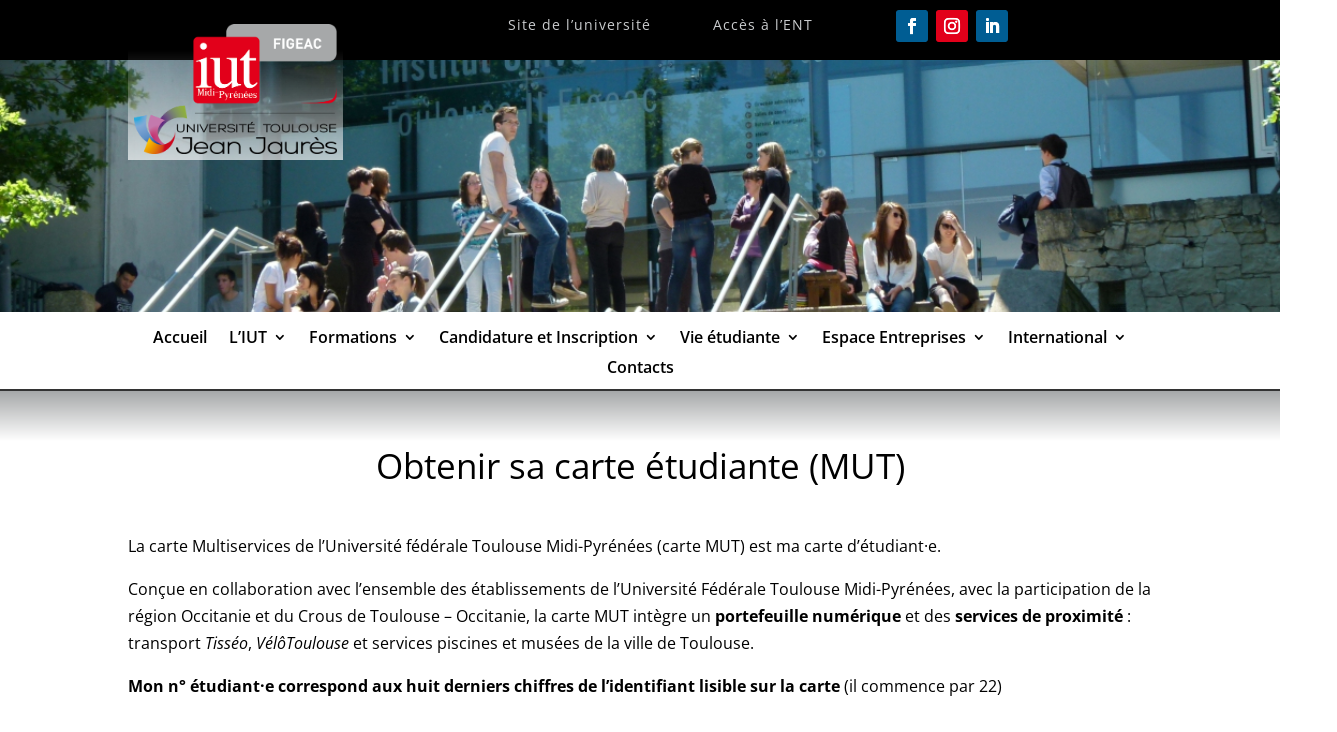

--- FILE ---
content_type: text/css
request_url: https://iutfigeac.fr/wp-content/et-cache/426/et-core-unified-426.min.css?ver=1759416660
body_size: 460
content:
@media (min-width:980px){.et_pb_menu_0_tb_header.et_pb_menu ul li a{padding-right:40px}}@media (max-width:720px){.et-menu li li a{width:700px}.nav li ul{width:720px}}@media (min-width:720px){.et-menu li li a{width:300px}.nav li ul{width:320px}}.eke-hide-mobile-menu.et_pb_menu .et_pb_menu__menu,.eke-hide-mobile-menu.et_pb_fullwidth_menu .et_pb_menu__menu{display:flex!important}.eke-hide-mobile-menu .et_mobile_nav_menu{display:none}.nav li li{line-height:1.1}a[target=_blank]:link{font-weight: bold}.et_pb_scroll_top.et-pb-icon{background-color:#e2001a}

--- FILE ---
content_type: text/css
request_url: https://iutfigeac.fr/wp-content/et-cache/426/et-core-unified-tb-14-tb-50-deferred-426.min.css?ver=1765961846
body_size: 4522
content:
.et_pb_section_0_tb_footer.et_pb_section{padding-top:0px;padding-bottom:0px;background-color:#e3e8e3!important}.et_pb_row_0_tb_footer.et_pb_row{padding-top:9px!important;padding-bottom:9px!important;padding-top:9px;padding-bottom:9px}.et_pb_menu_0_tb_footer.et_pb_menu ul li a{font-weight:600;color:#000000!important}.et_pb_menu_0_tb_footer.et_pb_menu{background-color:RGBA(255,255,255,0)}.et_pb_menu_0_tb_footer{padding-top:12px}.et_pb_menu_0_tb_footer.et_pb_menu .nav li ul{background-color:#FFFFFF!important}.et_pb_menu_0_tb_footer.et_pb_menu .et_mobile_menu,.et_pb_menu_0_tb_footer.et_pb_menu .et_mobile_menu ul{background-color:RGBA(255,255,255,0)!important}.et_pb_menu_0_tb_footer .et_pb_menu_inner_container>.et_pb_menu__logo-wrap,.et_pb_menu_0_tb_footer .et_pb_menu__logo-slot{width:auto;max-width:100%}.et_pb_menu_0_tb_footer .et_pb_menu_inner_container>.et_pb_menu__logo-wrap .et_pb_menu__logo img,.et_pb_menu_0_tb_footer .et_pb_menu__logo-slot .et_pb_menu__logo-wrap img{height:auto;max-height:none}.et_pb_menu_0_tb_footer .mobile_nav .mobile_menu_bar:before,.et_pb_menu_0_tb_footer .et_pb_menu__icon.et_pb_menu__search-button,.et_pb_menu_0_tb_footer .et_pb_menu__icon.et_pb_menu__close-search-button,.et_pb_menu_0_tb_footer .et_pb_menu__icon.et_pb_menu__cart-button{color:#000000}.et_pb_section_1_tb_footer.et_pb_section{padding-top:0px;padding-bottom:0px;background-color:#c2c6c5!important}.et_pb_text_0_tb_footer.et_pb_text{color:#000000!important}.et_pb_text_0_tb_footer{font-weight:600;margin-bottom:10px!important}.et_pb_blurb_0_tb_footer.et_pb_blurb{margin-bottom:9px!important}.et_pb_blurb_0_tb_footer .et-pb-icon,.et_pb_blurb_1_tb_footer .et-pb-icon{color:#000000;font-family:ETmodules!important;font-weight:400!important}.et_pb_blurb_1_tb_footer.et_pb_blurb{margin-bottom:14px!important}body #page-container .et_pb_section ul.et_pb_social_media_follow_0_tb_footer .follow_button{color:#000000!important;background-color:RGBA(255,255,255,0)}body #page-container .et_pb_section ul.et_pb_social_media_follow_0_tb_footer .follow_button:before,body #page-container .et_pb_section ul.et_pb_social_media_follow_0_tb_footer .follow_button:after{display:none!important}.et_pb_image_0_tb_footer,.et_pb_image_1_tb_footer{text-align:center}.et_pb_section_2_tb_footer.et_pb_section{padding-top:0px;padding-bottom:0px;background-color:#000000!important}.et_pb_row_2_tb_footer.et_pb_row{padding-bottom:3px!important;padding-bottom:3px}.et_pb_text_1_tb_footer.et_pb_text,.et_pb_text_2_tb_footer.et_pb_text{color:#FFFFFF!important}.et_pb_text_1_tb_footer{margin-top:-22px!important}.et_pb_text_2_tb_footer{font-size:11px;margin-top:-22px!important}.et_pb_social_media_follow_network_0_tb_footer a.icon,.et_pb_social_media_follow_network_2_tb_footer a.icon{background-color:#000000!important}.et_pb_social_media_follow_network_1_tb_footer a.icon{background-color:#E2001A!important}.et_pb_image_1_tb_footer.et_pb_module{margin-left:auto!important;margin-right:auto!important}@media only screen and (min-width:981px){.et_pb_column_2_tb_footer,.et_pb_column_3_tb_footer{margin:auto}.et_pb_image_0_tb_footer{width:100%}.et_pb_image_1_tb_footer{width:111%}}@media only screen and (max-width:980px){.et_pb_image_0_tb_footer{width:65%}.et_pb_image_0_tb_footer .et_pb_image_wrap img,.et_pb_image_1_tb_footer .et_pb_image_wrap img{width:auto}.et_pb_image_1_tb_footer{width:50%}.et_pb_image_0_tb_footer.et_pb_module{margin-left:auto!important;margin-right:auto!important}}@media only screen and (min-width:768px) and (max-width:980px){.et_pb_menu_0_tb_footer{display:none!important}.et_pb_column_1_tb_footer,.et_pb_column_3_tb_footer{width:45%!important}.et_pb_column_2_tb_footer{width:55%!important}}@media only screen and (max-width:767px){.et_pb_menu_0_tb_footer{display:none!important}.et_pb_column_1_tb_footer,.et_pb_column_2_tb_footer,.et_pb_column_3_tb_footer{width:100%!important}.et_pb_image_0_tb_footer .et_pb_image_wrap img,.et_pb_image_1_tb_footer .et_pb_image_wrap img{width:auto}.et_pb_image_1_tb_footer{width:100%}}div.et_pb_section.et_pb_section_0{background-image:linear-gradient(180deg,#a6a8a9 0px,#ffffff 50px)!important}.et_pb_section_0.et_pb_section{padding-top:31px;background-color:rgba(166,168,169,0.34)!important}.et_pb_row_0.et_pb_row{padding-bottom:1px!important;padding-bottom:1px}.et_pb_text_0 h1{font-size:35px;text-align:center}.et_pb_text_0{margin-bottom:14px!important}.et_pb_image_0{text-align:center}@media only screen and (max-width:980px){.et_pb_image_0 .et_pb_image_wrap img{width:auto}}@media only screen and (max-width:767px){.et_pb_image_0 .et_pb_image_wrap img{width:auto}}